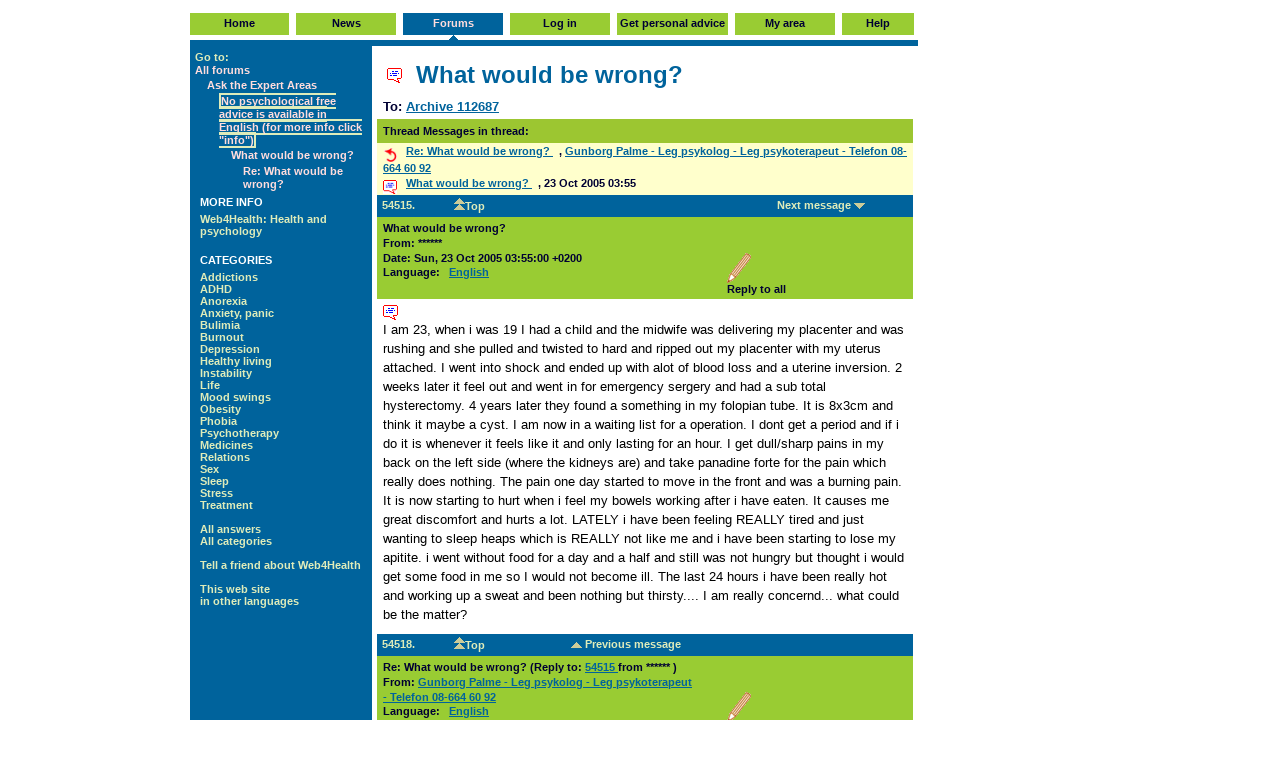

--- FILE ---
content_type: text/html
request_url: http://web4health.info/eu/kom/54518
body_size: 3841
content:
<!DOCTYPE HTML PUBLIC "-//W3C//DTD HTML 4.01 Transitional//EN">
<html>
<head>
<title>Re: What would be wrong?</title>
<meta name="description" content="Re: What would be wrong? - I am 23, when i was 19 I had a child and the midwife was delivering my placenter - 
You need to discuss your problems with a medical doctor. Web4health only answer">
<base href=".">
<link rel="stylesheet" type="text/css" href="../../kom2000.css">
<meta http-equiv="Content-Type" content="text/html; charset=utf-8">
<link rel="stylesheet" type="text/css" href="../../web4health-v2.css">
</head>
<body bgcolor="#ffffff" link="#00639C" vlink="#00639C">
<a name="top"></a>
<table border="0" width="900" cellspacing="0" cellpadding="0" summary="KOM in left column, ads in right column" align="center">
  <tr>
    <td width="733">
<table cellpadding="0" width="100%" border="0" cellspacing="0" bgcolor="white" align="center" title="Banner ad">
</table>
<table class="horizontalmenu" border="0" width="100%" cellspacing="0" align="center" cellpadding="0">
  <tr bgcolor="#999966" align="center">
    <td width="14%" bgcolor="#FFFFFF" height="5"></td>
    <td width="1%" bgcolor="#FFFFFF" height="5"></td>
    <td width="14%" bgcolor="#FFFFFF" height="5"></td>
    <td width="1%" bgcolor="#FFFFFF" height="5"></td>
    <td width="14%" bgcolor="#FFFFFF" height="5"></td>
    <td width="1%" bgcolor="#FFFFFF" height="5"></td>
    <td width="14%" bgcolor="#FFFFFF" height="5"></td>
    <td width="1%" bgcolor="#FFFFFF" height="5"></td>
    <td width="14%" bgcolor="#FFFFFF" height="5"></td>
    <td width="1%" bgcolor="#FFFFFF" height="5"></td>
    <td width="14%" bgcolor="#FFFFFF" height="5"></td>
    <td width="1%" bgcolor="#FFFFFF" height="5"></td>
    <td width="14%" bgcolor="#FFFFFF" height="5"></td>
    <td width="1%" bgcolor="#FFFFFF" height="5"></td>
  </tr>
  <tr align="center">
    <td class="tabNotChosenColor" height="22" align="center">
<a href="../../en.html" class="tabNotChosen" rel="nofollow">
Home
</a>
    </td>
    <td width="1%" bgcolor="#FFFFFF">&nbsp;</td>
    <td class="tabNotChosenColor" height="22" align="center">
<a href="/" class="tabNotChosen" rel="nofollow">
News
</a>
    </td>
    <td width="1%" bgcolor="#FFFFFF">&nbsp;</td>
    <td class="tabChosenColor" height="22" align="center">
<a href="../../eu/kom/1.html" class="tabChosen">
Forums
</a>
    </td>
    <td width="1%" bgcolor="#FFFFFF">&nbsp;</td>
    <td class="tabNotChosenColor" height="22" align="center">
<a href="/" class="tabNotChosen" rel="nofollow">
Log in
</a>
    </td>
    <td width="1%" bgcolor="#FFFFFF">&nbsp;</td>
    <td class="tabNotChosenColor" height="22" align="center">
<a href="../../en/proj-ask-yedda-form.html" class="tabNotChosen">
&nbsp;Get&nbsp;personal&nbsp;advice&nbsp;
</a>
    </td>
    <td width="1%" bgcolor="#FFFFFF">&nbsp;</td>
    <td class="tabNotChosenColor" height="22" align="center">
<a href="/" class="tabNotChosen" rel="nofollow">
My&nbsp;area
</a>
    </td>
    <td width="1%" bgcolor="#FFFFFF">&nbsp;</td>
    <td class="tabNotChosenColor" height="22" align="center">
<a href="../../en/help.html" class="tabNotChosen" target="_blank" rel="nofollow">
&nbsp;&nbsp;Help&nbsp;&nbsp;
</a>
    </td>
    <td width="1%" bgcolor="#FFFFFF">&nbsp;</td>
  </tr>
  <tr bgcolor="#999966" align="center">
    <td width="14%" bgcolor="#FFFFFF" height="5"></td>
    <td width="1%" bgcolor="#FFFFFF" height="5"></td>
    <td width="14%" bgcolor="#FFFFFF" height="5"></td>
    <td width="1%" bgcolor="#FFFFFF" height="5"></td>
    <td width="14%" bgcolor="#FFFFFF" height="5"><img src="../../komicons/uppsvart.gif" width="15" height="5" align="absbottom" border="0" vspace="0" hspace="0" alt="|"></td>
    <td width="1%" bgcolor="#FFFFFF" height="5"></td>
    <td width="14%" bgcolor="#FFFFFF" height="5"></td>
    <td width="1%" bgcolor="#FFFFFF" height="5"></td>
    <td width="14%" bgcolor="#FFFFFF" height="5"></td>
    <td width="1%" bgcolor="#FFFFFF" height="5"></td>
    <td width="14%" bgcolor="#FFFFFF" height="5"></td>
    <td width="1%" bgcolor="#FFFFFF" height="5"></td>
    <td width="14%" bgcolor="#FFFFFF" height="5"></td>
    <td width="1%" bgcolor="#FFFFFF" height="5"></td>
  </tr>
</table>
<table border="0" width="100%" align="center" cellspacing="0" cellpadding="0" vspace="0" hspace="0">
  <tr bgcolor="#00639C">
    <td height="6">
      <img src="../../komicons/upptrans.gif" width="15" height="5" border="0" alt=""></td>
  </tr>
</table>
<table border="0" cellspacing="0" cellpadding="5" width="100%" align="center">
  <tr valign="top">
    <td bgcolor="#00639C" width="25%">
<table border="0" cellspacing="0" cellpadding="0" width="100%" align="center">
  <colgroup>
    <col width="12">
    <col width="12">
    <col width="12">
    <col width="12">
    <col width="12">
    <col width="12">
    <col width="99%">
  </colgroup>
  <tr>
    <td colspan="7" class="CommandNotChosen">
      Go to:
    </td>
  </tr>
  <tr>
    <td colspan="7">
<a href="../../eu/kom/9603.html" class="TabChosen">
      All forums
</a>
    </td>
  </tr>
  <tr>
    <td colspan="1">&nbsp;</td>
    <td colspan="6">
<a href="../../eu/kom/12641.html" class="TabChosen">
      Ask the Expert Areas
</a>
    </td>
  </tr>
  <tr>
    <td colspan="2">&nbsp;</td>
    <td colspan="5">
<a href="../../eu/kom/130720.html" class="TabChosen">
      <font style="border-color: #DEECBA; border-style: solid; border-width: 2">
      No psychological free advice is available in English (for more info click &quot;info&quot;)</font>
</a>
    </td>
  </tr>
  <tr>
    <td colspan="3">&nbsp;</td>
    <td colspan="4">
<a href="../../eu/kom/54515.html" class="TabChosen">
      What would be wrong?
</a>
    </td>
  </tr>
  <tr>
    <td colspan="4">&nbsp;</td>
    <td colspan="3">
<a href="../../eu/kom/54518.html" class="TabChosen">
      Re: What would be wrong?
</a>
    </td>
  </tr>
</table>
<div class="sv-title">MORE INFO</div>
<div class="sv-title">
  <a class="sv-meny" href="../../en.html">Web4Health: Health and psychology</a><br>
</div>
<div class="sv-title"><br>CATEGORIES</div>
<div class="sv-title" title="Categories">
  <a class="sv-meny" href="../../en/answers/add-menu.html">Addictions</a><br>
  <a class="sv-meny" href="../../en/answers/adhd-menu.html">ADHD</a><br>
  <a class="sv-meny" href="../../en/answers/ed-anorexia-menu.html">Anorexia</a><br>
  <a class="sv-meny" href="../../en/answers/anx-menu.html">Anxiety, panic</a><br>
  <a class="sv-meny" href="../../en/answers/ed-bulimia-menu.html">Bulimia</a><br>
  <a class="sv-meny" href="../../en/answers/bipolar-burned-out.html">Burnout</a><br>
  <a class="sv-meny" href="../../en/answers/bipolar-menu.html">Depression</a><br>
  <a class="sv-meny" href="../../en/answers/health-menu.html">Healthy living</a><br>
  <a class="sv-meny" href="../../en/answers/border-menu.html">Instability</a><br>
  <a class="sv-meny" href="../../en/answers/life-menu.html">Life</a><br>
  <a class="sv-meny" href="../../en/answers/bipolar-menu.html">Mood swings</a><br>
  <a class="sv-meny" href="../../en/answers/life-obesity-menu.html">Obesity</a><br>
  <a class="sv-meny" href="../../en/answers/phobia-menu.html">Phobia</a><br>
  <a class="sv-meny" href="../../en/answers/therapy-menu.html">Psychotherapy</a><br>
  <a class="sv-meny" href="../../en/answers/bio-drugs-menu.html">Medicines</a><br>
  <a class="sv-meny" href="../../en/answers/life-relations-menu.html">Relations</a><br>
  <a class="sv-meny" href="../../en/answers/sex-menu.html">Sex</a><br>
  <a class="sv-meny" href="../../en/answers/sleep-menu.html">Sleep</a><br>
  <a class="sv-meny" href="../../en/answers/somatic-menu.html">Stress</a><br>
  <a class="sv-meny" href="../../en/answers/therapy-treat-big-menu.html">Treatment</a><br>
  <br>
  <a class="sv-meny" href="../../eu/faq/en.html">All answers</a><br>
  <a class="sv-meny" href="../../en/answers/project-all-menus.html">All categories</a><br>
  <br>
  <a class="sv-meny" href="../../en/answers/proj-tell-a-friend.html">Tell a friend about Web4Health</a><br>
  <br>
  <a class="sv-meny" href="../../en/proj-languages.html">This web site<br>in other languages</a>
</div>
    </td>
    <td>
<h1 class="narrow" style="margin: 0px">
<img src="../../komicons/plain.gif" alt="KOM2002 (plain)">
&nbsp;What would be wrong?
</h1>
<div class="messageheading" style="padding-top:0px; padding-left:6px">
  <font size="-1">
To: 
<a href="../../eu/kom/83461.html">
Archive 112687
</a>
<br>
  </font>
</div>
<table border="0" cellspacing="0" cellpadding="6" cols="2" width="100%" bgcolor="#FFFFCC">
  <tr valign="middle" bgcolor="#9CC631">
    <td>
      <p class="tabNotChosen">Thread Messages in thread:</p>
    </td>
  </tr>
  <tr valign="middle">
    <td width="100%" valign="top" class="messageheadingitem">
<img src="../../komicons/reply.gif" title="reply" align="middle" width="14" height="14" alt="reply">
<a href="#54518" class="messageheadingitem">
Re: What would be wrong?
</a>
, 
<a href="http://www.palme.nu/terapi/">
Gunborg Palme - Leg psykolog - Leg psykoterapeut - Telefon 08-664 60 92
</a>
    </td>
  </tr>
  <tr valign="middle">
    <td width="100%" valign="top" class="messageheadingitem">
<img src="../../komicons/plain.gif" title="plain" align="middle" width="14" height="14" alt="plain">
<a href="#54515" class="messageheadingitem">
What would be wrong?
</a>
, 
      23 Oct 2005 03:55
    </td>
  </tr>
</table>
<a name="54515"></a>
<table border="0" width="100%" align="center" cellspacing="0" cellpadding="2">
  <tr class="TabChosenColor" align="center">
    <td height="6" width="5%" class="CommandNotChosen">
      &nbsp;54515.</td>
    <td height="6" width="20%">
<a href="#top" class="CommandNotChosen">
<img src="../../komicons/dubbelupp.gif" width="11" alt="To top of page" height="12" border="0">Top
</a>
    </td>
    <td height="6" width="40%">
&nbsp;
    </td>
    <td height="6" width="35%">
<a href="#54518" class="CommandNotChosen">
Next message
<img src="../../komicons/enkelner.gif" alt="down" width="11" height="6" border="0">
</a>
    </td>
  </tr>
</table>
<table width="100%" border="0" cellpadding="4" cellspacing="0" align="center">
  <tr class="TabNotChosenColor">
    <td width="60%" class="messageheading">
      What would be wrong?
      <br>
      From: 
******
      <br>Date: Sun, 23 Oct 2005 03:55:00 +0200<br>
<div class="mini">
Language: 
<a href="/" class="messageheadingitem">
English</a>
</div><br>
    </td>
<td align="left">
&nbsp;
</td>
<td valign="bottom" class="tabNotChosen">
  <p>
<a href="/" class="tabNotChosen" rel="nofollow">
  <img src="../../komicons/pixel.gif" width="35" height="1" border="0" alt=""><br>
  <img src="../../komicons/pennamellan.gif" width="26" height="30" border="0" vspace="0" hspace="0" alt="Reply to this message">
</a>
  <br>
<a href="/" class="tabNotChosen" rel="nofollow">
Reply to all&nbsp;&nbsp;
</a>
  </p>
</td>
    <td valign="bottom">
<table border="0" cellpadding="4" cellspacing="0">
  <tr>
  </tr>
</table>
    </td>
    <td valign="bottom">
<table border="0" cellpadding="4" cellspacing="0">
</table>
    </td>
  </tr>
</table>
<div class="message">
 <img src="../../komicons/plain.gif" alt="plain">
<br clear="all">
I am 23, when i was 19 I had a child and the midwife was delivering my placenter and was rushing and she pulled and twisted to hard and ripped out my placenter with my uterus attached. I went into shock and ended up with alot of blood loss and a uterine inversion. 2 weeks later it feel out and went in for emergency sergery and had a sub total hysterectomy. 4 years later they found a something in my folopian tube. It is 8x3cm and think it maybe a cyst. I am now in a waiting list for a operation. I dont get a period and if i do it is whenever it feels like it and only lasting for an hour. I get dull/sharp pains in my back on the left side (where the kidneys are) and take panadine forte for the pain which really does nothing. The pain one day started to move in the front and was a burning pain. It is now starting to hurt when i feel my bowels working after i have eaten. It causes me great discomfort and hurts a lot. LATELY i have been feeling REALLY tired and just wanting to sleep heaps which is REALLY not like me and i have been starting to lose my apitite. i went without food for a day and a half and still was not hungry but thought i would get some food in me so I would not become ill. The last 24 hours i have been really hot and working up a sweat and been nothing but thirsty.... I am really concernd... what could be the matter?<br>
</div>
<a name="54518"></a>
<table border="0" width="100%" align="center" cellspacing="0" cellpadding="2">
  <tr class="TabChosenColor" align="center">
    <td height="6" width="5%" class="CommandNotChosen">
      &nbsp;54518.</td>
    <td height="6" width="20%">
<a href="#top" class="CommandNotChosen">
<img src="../../komicons/dubbelupp.gif" width="11" alt="To top of page" height="12" border="0">Top
</a>
    </td>
    <td height="6" width="40%">
<a href="#54515" class="CommandNotChosen">
<img src="../../komicons/enkelupp.gif" alt="Previous message" width="11" height="6" border="0">
Previous&nbsp;message
</a>
    </td>
    <td height="6" width="35%">
&nbsp;
    </td>
  </tr>
</table>
<table width="100%" border="0" cellpadding="4" cellspacing="0" align="center">
  <tr class="TabNotChosenColor">
    <td width="60%" class="messageheading">
      Re: What would be wrong?
        (Reply to: 
<a href="#54515">
54515
</a>
 from 
******
)
      <br>
      From: 
<a href="http://www.palme.nu/terapi/">
Gunborg Palme - Leg psykolog - Leg psykoterapeut - Telefon 08-664 60 92
</a>
<div class="mini">
Language: 
<a href="/" class="messageheadingitem">
English</a>
</div><br>
    </td>
<td align="left">
&nbsp;
</td>
<td valign="bottom" class="tabNotChosen">
  <p>
<a href="/" class="tabNotChosen" rel="nofollow">
  <img src="../../komicons/pixel.gif" width="35" height="1" border="0" alt=""><br>
  <img src="../../komicons/pennamellan.gif" width="26" height="30" border="0" vspace="0" hspace="0" alt="Reply to this message">
</a>
  <br>
<a href="/" class="tabNotChosen" rel="nofollow">
Reply to all&nbsp;&nbsp;
</a>
  </p>
</td>
    <td valign="bottom">
<table border="0" cellpadding="4" cellspacing="0">
  <tr>
  </tr>
</table>
    </td>
    <td valign="bottom">
<table border="0" cellpadding="4" cellspacing="0">
</table>
    </td>
  </tr>
</table>
<div class="message">
 <img src="../../komicons/reply.gif" alt="reply">
<br clear="all">
<p>
You need to discuss your problems with a medical doctor. Web4health only answers mental health questions.
</p></div>
<div class="answerbottom" style="margin-top:0px;margin-bottom:0px;line-height: 130%">
<br>
<br>
</div>
    </td>
  </tr>
</table>
<hr size="1" noshade align="left">
<table width="100%" border="0" cellspacing="0" cellpadding="0">
  <tr>
    <td width="42%">
      <font face="Verdana, Geneva, Arial, Helvetica, sans-serif" size="-2">
      You are not logged in<br>
      Today's date: Mon, 21 Sep 2020 17:58:54 +0200</font>
    </td>
    <td width="42%" align="right">
      <img src="../../komicons/komny.gif" width="42" height="11" alt="KOM 2002"></td>
  </tr>
</table>
    </td>
<td width="167" title="Place for Ad" valign="top" align="right" style="padding-left: 5px">
<img src="../../komicons/pixel.gif" width="160" height="70" border="0" alt=""><br>
<script type="text/javascript" src="../../en/ad/criteo-ad-right-no-pass.js"></script>
</td>
  </tr>
</table>
<script defer src="https://static.cloudflareinsights.com/beacon.min.js/vcd15cbe7772f49c399c6a5babf22c1241717689176015" integrity="sha512-ZpsOmlRQV6y907TI0dKBHq9Md29nnaEIPlkf84rnaERnq6zvWvPUqr2ft8M1aS28oN72PdrCzSjY4U6VaAw1EQ==" data-cf-beacon='{"version":"2024.11.0","token":"d9ab7cc2c5df4fd6b66e06a721a9de9a","r":1,"server_timing":{"name":{"cfCacheStatus":true,"cfEdge":true,"cfExtPri":true,"cfL4":true,"cfOrigin":true,"cfSpeedBrain":true},"location_startswith":null}}' crossorigin="anonymous"></script>
</body>
</html>

--- FILE ---
content_type: text/css
request_url: http://web4health.info/kom2000.css
body_size: 213
content:
A.meny {
color : #FFD639;
font-family : Verdana, Geneva, Arial, sans-serif;
font-weight : bold;
text-decoration: none;
}
A.meny:visited {
color : #FFD639;
font-family : Verdana, Geneva, Arial, sans-serif;
font-weight : bold;
text-decoration: none;
}
A.meny:link {
color : #FFD639;
font-family : Verdana, Geneva, Arial, sans-serif;
font-weight : bold;
text-decoration: none;
}
A.huvudmeny {
color : #00639C;
font-family : Verdana, Geneva, Arial, sans-serif;
font-weight : bold;
text-decoration: none;
}
A.huvudmeny:visited {
color : #00639C;
font-family : Verdana, Geneva, Arial, sans-serif;
font-weight : bold;
text-decoration: none;
}
A.huvudmeny:link {
color : #00639C;
font-family : Verdana, Geneva, Arial, sans-serif;
font-weight : bold;
text-decoration: none;
}
body { font-family : Verdana, Geneva, Arial, sans-serif; }
p    { font-family : Verdana, Geneva, Arial, sans-serif; }
td   { font-family : Verdana, Geneva, Arial, sans-serif; }
h1   { font-family : Verdana, Geneva, Arial, sans-serif; }
h2   { font-family : Verdana, Geneva, Arial, sans-serif; }
h3   { font-family : Verdana, Geneva, Arial, sans-serif; }